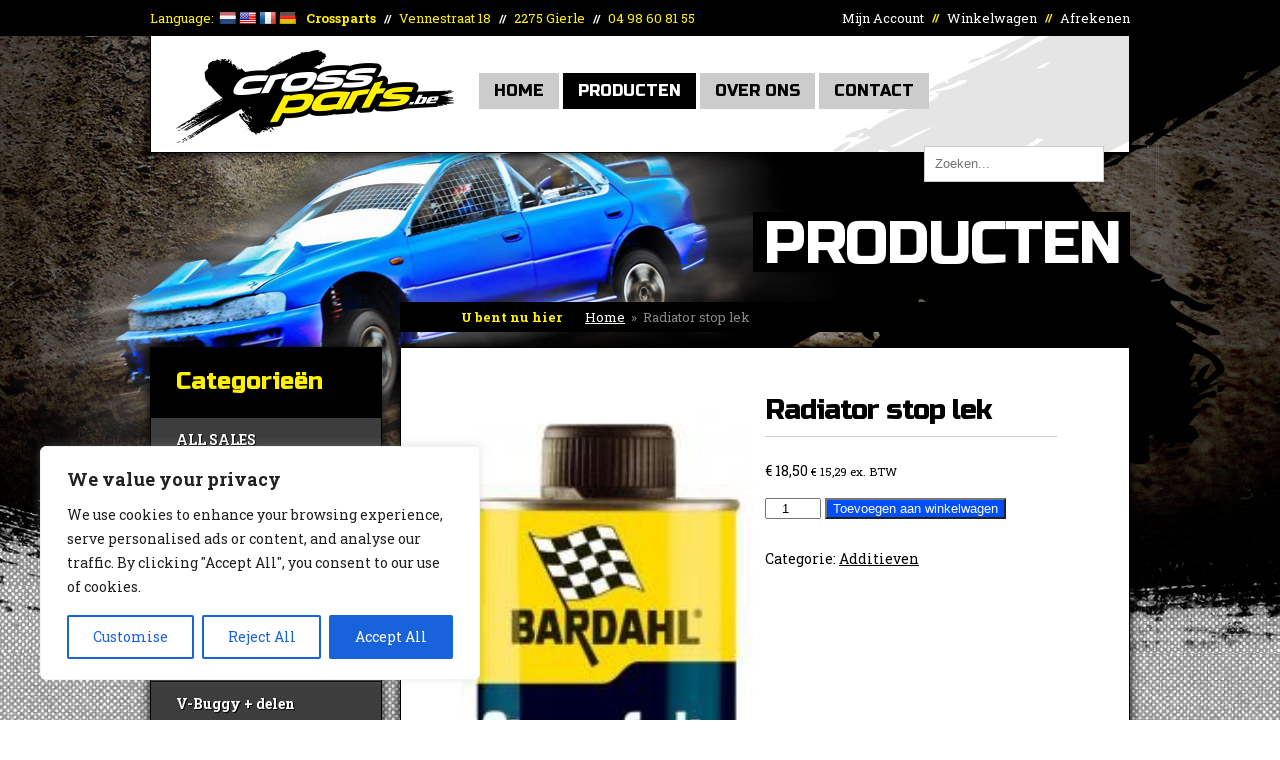

--- FILE ---
content_type: text/css
request_url: https://www.crossparts.be/wp-content/themes/crossparts/style.css
body_size: 2289
content:
body {
	margin:0;
	background:url(images/bg.jpg) repeat top center fixed;
	font-family: 'Roboto Slab', serif;
	font-size:14px;
}
h3 {
	font-size:24px;
	margin:0;
	padding:0;
	font-family: 'Russo One', sans-serif;
	font-weight:normal;
}
em {
	font-family: 'Bitter', serif;
}
#top-wrapper {
	width:100%;
	background:#000;
	color:#fff100;
	height:36px;
	line-height:36px;
	font-size:13px;
}
#top {
	width:980px;
	margin:0 auto;
}
#naw {
	float:left;
	width:600px;
	height:36px;
	line-height:36px;
}
#naw a {
	color:#fff100;
}
#flags {
	float:left !important;
	width:auto !important;
}
#flags ul {
	margin:3px 8px 0 0 !important;
	padding:0 !important;
}
#flags li {
	margin:0 !important;
	padding:0 !important;
}
.slash-naw {
	color:#fff;
	font-size:11px;
	padding:0 8px;
	font-weight:700;
}
#top-menu {
	float:right;
	width:380px;
	text-align:right;
}
#top-menu ul {
	list-style:none;
	margin:0;
	padding:0;
	float:right;
}
#top-menu ul li {
	margin:0;
	padding:0;
	float:left;
}
#top-menu ul li.menu-divider {
	color:#fff100;
	font-size:11px !important;
	padding:0 8px;
	font-weight:700;
	display:block;	
}
#top-menu ul li.menu-divider:last-child {
	display:none;
}
#top-menu a {
	color:#fff;
	text-decoration:none;
}
#content-wrapper {
	width:100%;
	background:url(images/slide.jpg) no-repeat center top;
	min-height:677px;
}
#content {
	width:980px;
	margin:0 auto;
}
#menu-wrapper {
	height:116px;
	width:978px;
	background:url(images/bg-menu.png) no-repeat right top #fff;
	border-left:1px solid #000;
	border-right:1px solid #000;
	border-bottom:1px solid #000;
	border-top:none;
	box-shadow: 0 0 10px #000;
}
#logo {
	float:left;
	padding:14px 0 0 25px;
	margin:0 25px 0 0;
}
#menu {
	float:left;
	margin:37px 0 0;
}
#menu ul {
	list-style:none;
	margin:0;
	padding:0;
}
#menu ul li {
	margin:0 4px 0 0;
	padding:0;
	float:left;
	font-family: 'Russo One', sans-serif;
}
#menu ul li a {
	color:#000;
	text-decoration:none;
	font-size:16px;
	text-transform:uppercase;
	padding:0 15px;
	height:36px;
	line-height:36px;
	display:block;
	background:#CCC;
	color:#000;
	-webkit-transition: all 0.2s ease-in-out;
	-moz-transition: all 0.2s ease-in-out;
	-o-transition: all 0.2s ease-in-out;
	transition: all 0.2s ease-in-out;
}
#menu ul li a:hover {
	background:#696969;
	color:#fff;
}
#menu ul li.current_page_item a, #menu ul li.current_page_item a:hover, #menu ul li.current_page_parent a, .current_page_parent, #menu ul li.current_page_parent a:hover, #menu ul li.current_page_ancestor a, #menu ul li.current_page_ancestor a:hover {
	background:#000;
	color:#fff;
}
#search {
	float:right;
}
input.search {
	width:158px;
	padding:0 10px;
	margin:37px 25px 0 0;
	height:34px;
	line-height:34px;
	border:1px solid #ccc;
	font-size:13px;
}
input.search:active {
	outline:none;
}
input.search:focus {
	outline:none;
}
#caption-home {
	float:right;
	margin:80px 0;
	width:100%;
}
#caption-page {
	float:right;
	margin:30px 0;
	width:100%;
	color:#fff;
}
#caption-home p, #caption-page p {
	float:right;
	line-height:63px;
	font-size:60px;
	height:60px;
	background:#000;
	display:block;
	padding:0 10px;
	color:#fff;
	text-align:right;
	text-transform:uppercase;
	clear:right;
	letter-spacing:-2px;
	overflow:hidden;
	margin:0;
	font-family: 'Russo One', sans-serif;
}
#caption-home p.grijs {
	color:#696969 !important;
}
#caption-home p.geel {
	color:#fff100 !important;
}
#caption-home p.wit {
	color:#fff !important;
}
#breadcrumb {
	display:block;
	float:right;
	background:#000;
	border:1px solid #000;
	height:28px;
	line-height:28px;
	padding:0 60px;
	font-size:13px;
	width:608px;
	margin:0 0 15px;
	color:#888;
	overflow:hidden;
}
#breadcrumb a {
	color:#fff !important;
}
#breadcrumb strong {
	color:#fff100;
	margin:0 20px 0 0;
}
.column {
	float:left;
	width:230px;
	background:#000;
	border:1px solid #000;
	margin:0 17px 0 0;
	color:#fff;
	font-size:14px;
	box-shadow: 0 0 10px #000;
}
#cat-home .column {
	min-height:583px;
}
.column ul {
	margin:0;
	padding:0;
	list-style:none;
}
.column ul li {
	margin:0;
	padding:0;
}
.column ul li a, .column ul p a {
	color:#fff;
	text-decoration:none;
	font-weight:700;
	display:block;
	width:230px;
	height:43px;
	line-height:43px;
	text-indent:25px;
	border-top:1px solid #000;
	background:url(images/x-categorieen.png) no-repeat;
	background-position:228px top;
	background-color:#3d3d3d;
	text-shadow:#000 1px 1px 1px;
	-webkit-transition: all 0.2s ease-in-out;
	-moz-transition: all 0.2s ease-in-out;
	-o-transition: all 0.2s ease-in-out;
	transition: all 0.2s ease-in-out;
}
.column ul li a:hover, .column ul p a:hover {
	background-position:185px top;
	background-color:#232323;
}
.column ul p {
	margin:0;
	padding:0;
}
.column-last {
	float:right;
	margin:0 !important;
}
.column h3 {
	font-size:24px;
	margin:0;
	padding:0;
	height:69px;
	line-height:68px;
	font-family: 'Russo One', sans-serif;
	text-indent:25px;
	display:block;
	width:100%;
	background:url(images/bg-h3.jpg) no-repeat left top;
	color:#fff;
	font-weight:normal;
	text-shadow:#000 1px 1px 1px;
}
.tekst {
	float:right;
	width:608px;
	background:#fff;
	border:1px solid #000;
	font-size:14px;
	box-shadow: 0 0 10px #000;
	line-height:24px;
	padding:20px 60px 50px;
	margin:0 0 50px;
}
.tekst a {
	color:#000;
}
.tekst h1 {
	font-family: 'Russo One', sans-serif;
	font-weight:normal;
	letter-spacing:-1px;
	display:block;
	width:100%;
	border-bottom:1px solid #CCC;
	padding:0 0 10px !important;
	margin:26px 0 22px;
	line-height:32px !important;
}
.tekst h2 {
	margin:10px 0 20px !important;
	letter-spacing:-1px;
}
.tekst h3 {
	margin:10px 0 20px !important;
}
.woocommerce {
	padding:26px 0 0 !important;
}
.woocommerce h1 {
	margin:0 0 22px !important;
}
.woocommerce ul.products li.first {
	clear:none !important;
}
.products .columns-3 li.product:nth-child(3n+1){
    clear:left !important; 
}
h3.categorie {
	background:#000 none !important;
	color:#fff100;
}
a.bekijk {
	width:100%;
	background:#000;
	display:block;
	line-height:50px;
	height:50px;
	color:#fff;
	text-decoration:none;
	text-transform:uppercase;
	font-family: 'Russo One', sans-serif;
	font-size:14px !important;
	text-indent:50px;
	background:url(images/arrow-cat.png) no-repeat 18px 13px;
	-webkit-transition: all 0.2s ease-in-out;
	-moz-transition: all 0.2s ease-in-out;
	-o-transition: all 0.2s ease-in-out;
	transition: all 0.2s ease-in-out;
}
a.bekijk:hover {
	text-indent:55px;
	background:url(images/arrow-cat.png) no-repeat 23px 13px;
}
a.img-cat img {
	opacity:1;
	-webkit-transition: all 0.2s ease-in-out;
	-moz-transition: all 0.2s ease-in-out;
	-o-transition: all 0.2s ease-in-out;
	transition: all 0.2s ease-in-out;
}
a.img-cat img:hover {
	opacity:0.8;
}
#products-home a {
	color:#000;
}
#cat-home {
	background:#000;
	padding:0;
}
#home-right {
	width:731px;
	float:right;
}
#productvakken {
	width:731px;
}
#leverancier {
	width:729px;
	border:1px solid #000;
	box-shadow: 0 0 10px #000;
	background:url(images/kop-leverancier.png) center top no-repeat #000;
	text-align:center;
	margin:25px 0 0;
	padding:0 0 25px;
}
#leverancier h1 {
	margin:0;
	padding:0 0 25px;
	height:85px;
	line-height:85px;
	font-size:36px;
	font-family: 'Russo One', sans-serif;
	letter-spacing:-1px;
	font-weight:normal;
}
#voordelen {
	width:978px;
	border:1px solid #000;
	box-shadow: 0 0 10px #000;
	background:url(images/kop-voordelen.png) center top no-repeat #000;
	text-align:center;
	color:#fff;
	margin:25px 0;
	padding:0 0 25px;
}
#voordelen h1 {
	margin:0;
	padding:0 0 35px;
	height:85px;
	line-height:85px;
	font-size:36px;
	font-family: 'Russo One', sans-serif;
	letter-spacing:-1px;
	font-weight:normal;
	text-shadow:#000 1px 1px 1px;
}
.column-voordeel {
	width:220px;
	text-align:center;
	float:left;
	font-size:13px;
	line-height:18px;
	padding:0 12px;
	color:#7d7d7d;
	background:url(images/voordelen-sep.png) right top no-repeat;
}
.last {
	background:none !important;
}
.column-voordeel strong {
	color:#fff;
	font-size:16px;
}
.icon-voordeel {
	width:134px;
	height:135px;
	margin:0 0 15px 42px;
}
#footer-wrapper {
	width:100%;
	background:url(images/bg-footer.png) center top #000;
	background-size:100% 100%;
	padding:40px 0;
	box-shadow: 0 0 10px #000;
}
#footer {
	width:980px;
	margin:0 auto;
	color:#fff;
	line-height:32px;
}
#footer a {
	color:#fff;
}
#footer h3 { 
	color:#fff100;
	text-transform:uppercase;
	border-bottom:1px solid #333;
	width:100%;
	display:block;
	padding:0 0 12px;
	margin:0 0 20px;
}
.footer-column {
	float:left;
	width:230px;
	margin:0 20px 0 0;
}
.footer-column-last {
	margin:0;
}
.footer-column p {
	margin:0;
	padding:0;
}
.footer-column p a {
	display:block;
}
.footer-column ul {
	list-style:none;
	margin:0;
	padding:0;
}
.footer-column ul li {
	list-style:none;
	margin:0;
	padding:0;
}
#bottom {
	width:100%;
	height:293px;
	background:url(images/bg-bottom.jpg) center top #000;
}
#products-home {
	width:980px;
	margin:25px auto 50px;
}
#products-home .woocommerce ul.products li.product {
	background:#fff !important;
	width:210px !important;
	margin:0 17px 0 0 !important;
	border:1px solid #000;
	padding:10px !important;
	box-shadow: 0 0 10px #000;
}
#products-home .woocommerce ul.products li.last {
	background:#fff !important;
	width:210px !important;
	padding:10px !important;
	margin:0 0 0 0 !important;
	border:1px solid #000;
	box-shadow: 0 0 10px #000;
}
#products-home .woocommerce {
	margin:0 !important;
	padding:0 !important;
}
.form input {
	width:94%;
	height:32px;
	line-height:32px;
	border:1px solid #ccc;
	font-size:14px;
	font-family:arial;
	padding:0 3%;
}
.form textarea {
	width:94%;
	height:90px;
	line-height:24px;
	border:1px solid #ccc;
	font-size:14px;
	font-family:arial;
	padding:5px 3%;
}
.form input:focus, .form input:active, .form textarea:focus, .form textarea:active {
	outline:none;
}
.form input.verzenden {
	background: #004dfa;
	background: -webkit-gradient(linear,left top,left bottom,from(#004dfa),to(#003dc7));
	background: -webkit-linear-gradient(#004dfa,#003dc7);
	background: -moz-linear-gradient(center top,#004dfa 0%,#003dc7 100%);
	background: -moz-gradient(center top,#004dfa 0%,#003dc7 100%);
	border-color: #002e94;
	color: #fafcff;
	text-shadow: 0 -1px 0 rgba(0,0,0,0.6);
	font-size: 100%;
	margin: 0;
	font-size:20px;
	text-transform:uppercase;
	cursor: pointer;
	position: relative;
	font-family: inherit;
	text-decoration: none;
	overflow: visible;
	width:200px;
	text-align:center;
	height:40px;
	line-height:40px;
	font-family: 'Russo One', sans-serif;
	font-weight: normal;
	-webkit-border-radius: 2px;
	border-radius: 2px;
	left: auto;
	white-space: nowrap;
	display: inline-block;
	-webkit-box-shadow: inset 0 -1px 0 rgba(0,0,0,0.075), inset 0 1px 0 rgba(255,255,255,0.3), 0 1px 2px rgba(0,0,0,0.1);
	-moz-box-shadow: inset 0 -1px 0 rgba(0,0,0,0.075), inset 0 1px 0 rgba(255,255,255,0.3), 0 1px 2px rgba(0,0,0,0.1);
	box-shadow: inset 0 -1px 0 rgba(0,0,0,0.075), inset 0 1px 0 rgba(255,255,255,0.3), 0 1px 2px rgba(0,0,0,0.1);
}
#sticky {
}
#sticky.stick {
    position: fixed;
    top: 0;
    z-index: 10000;
}
li.product a h3 {
	margin:0 !important;
	padding:0 !important;
}
a.shipping-calculator-button {	
	font-size: 100%;
	margin: 0;
	line-height: 1em;
	cursor: pointer;
	position: relative;
	font-family: inherit;
	text-decoration: none;
	overflow: visible;
	padding: 6px 41px;
	font-weight: bold;
	-webkit-border-radius: 2px;
	border-radius: 2px;
	left: auto;
	text-shadow: 0 1px 0 #f3f3f3;
	color: #494949;
	text-shadow: 0 1px 0 rgba(255,255,255,0.8);
	border: 1px solid #afafaf;
	background: #e2e2e2;
	background: -webkit-gradient(linear,left top,left bottom,from(#e2e2e2),to(#c9c9c9));
	background: -webkit-linear-gradient(#e2e2e2,#c9c9c9);
	background: -moz-linear-gradient(center top,#e2e2e2 0%,#c9c9c9 100%);
	background: -moz-gradient(center top,#e2e2e2 0%,#c9c9c9 100%);
	white-space: nowrap;
	display: inline-block;
	-webkit-box-shadow: inset 0 -1px 0 rgba(0,0,0,0.075), inset 0 1px 0 rgba(255,255,255,0.3), 0 1px 2px rgba(0,0,0,0.1);
	-moz-box-shadow: inset 0 -1px 0 rgba(0,0,0,0.075), inset 0 1px 0 rgba(255,255,255,0.3), 0 1px 2px rgba(0,0,0,0.1);
	box-shadow: inset 0 -1px 0 rgba(0,0,0,0.075), inset 0 1px 0 rgba(255,255,255,0.3), 0 1px 2px rgba(0,0,0,0.1);
}
#verzending {
	position:absolute;
	z-index:2000;
margin: -20px 0 0 30px;
}
#billing_send .select2 :before {
	content:"Bezorging";
	display:block;
}